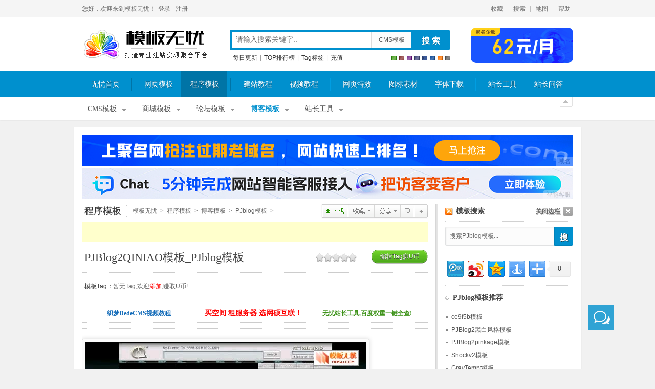

--- FILE ---
content_type: text/html
request_url: http://www.mb5u.com/cmsmoban/5724.html
body_size: 4441
content:
<!DOCTYPE html PUBLIC "-//W3C//DTD XHTML 1.0 Transitional//EN" "http://www.w3.org/TR/xhtml1/DTD/xhtml1-transitional.dtd">
<html xmlns="http://www.w3.org/1999/xhtml">
<head>
<meta http-equiv="Content-Type" content="text/html; charset=gb2312" />
<title>PJBlog2QINIAO模板_模板无忧www.mb5u.com</title>
<meta name="description" content="PJBlog2QINIAO模板,PJblog模板,模板无忧" />
<meta name="keywords" content="PJBlog2QINIAO模板,PJblog模板,模板无忧" />
<link rel="stylesheet" href="http://i1.mb5u.com/css/css.css" type="text/css" />
<script src="http://libs.baidu.com/jquery/1.7.2/jquery.min.js" type="text/javascript"></script>
<script src="http://i1.mb5u.com/img/js.js"  type="text/javascript"></script>
</head>

<body>
<script type="text/javascript">R3();</script>
<div id="header"><div class="w960"><div id="login"></div><script language="JavaScript">CK();</script><div id="topgg"></div><div id="quick-menu"><script type="text/javascript" src="http://i1.mb5u.com/img/top.js"></script></div></div></div>
<div id="top"><div class="w960">
<div class="logo"><a href="http://www.mb5u.com/" title="网站模板_网页模板_模板无忧" >模板无忧</a></div>
<div class="ss"><div class="s_form">
<form id="NewsSearchForm" name="NewsSearchForm" method="get"  action="/s.php" target="_blank"><input type="hidden" name="c" value="109" /><div class="s1"><input type="text" class="keywords" name="q" id="q" title="请输入关键字" value="" maxlength="27"  onfocus="iC(this)"  /></div>
<div class="s2"><span id="_SearchSelectedCond" class="btn2"><a href="javascript:_SelectSearchCond();" >CMS模板</a></span>
<script language="javascript" src="http://i1.mb5u.com/img/s.js"></script></div>
<div class="btn"><input type="button" class="btnb" onclick ="javascript:_GoNewsSearch();" value="搜&nbsp;索"></div></form></div>
<div class="s_b_link"><a href="http://www.mb5u.com/date/" target="_blank">每日更新</a>|<a href="http://www.mb5u.com/index/top.html" rel="nofollow" target="_blank">TOP排行榜</a>|<a href="http://www.mb5u.com/tag/" target="_blank">Tag标签</a>|<a href="http://www.mb5u.com/member/cz.php" rel="nofollow" target="_blank">充值</a></div>
			<div class="x_color"><script type="text/javascript">wCL();</script></div><div class="cl"></div> 
</div><div class="s_rad"><script src="/ajs/16.js" type="text/javascript" language="javascript"></script></div></div>
</div>
<div id="nav"><div class="navc">
<a href="http://www.mb5u.com/">无忧首页</a><em></em>
<a href="http://www.mb5u.com/wangyemoban/">网页模板</a>
<a class="on" href="http://www.mb5u.com/cmsmoban/">程序模板</a><em></em>
<a href="http://www.mb5u.com/edu/">建站教程</a>
<a href="http://www.mb5u.com/shipinjiaocheng/">视频教程</a><em></em>
<a href="http://www.mb5u.com/jscode/">网页特效</a>
<a href="http://www.mb5u.com/sucai/">图标素材</a>
<a href="http://www.mb5u.com/zitixiazai/">字体下载</a><em></em>
<a href="http://t.mb5u.com/" target="_blank">站长工具</a>
<a href="http://www.mb5u.com/ask/">站长问答</a>
</div></div>
<div id="mainbg">
	<div id="f_btn"><script type="text/javascript">wCF();</script></div>
<div id="f_nav"><ul class="f_navul">
<li><a href="http://www.mb5u.com/cmsmoban/cms/" class="da">CMS模板</a><div class="subnav"><a href="http://www.mb5u.com/cmsmoban/dedecmsmoban/">织梦模板</a><a href="http://www.mb5u.com/cmsmoban/dongyicmsmoban/">动易Cms模板</a><a href="http://www.mb5u.com/cmsmoban/phpcmsmoban/">PHPCms模板</a><a href="http://www.mb5u.com/cmsmoban/diguocmsmoban/">帝国Cms模板</a><a href="http://www.mb5u.com/cmsmoban/xinyuncmsmoban/">新云Cms模板</a><a href="http://www.mb5u.com/cmsmoban/kexuncmsmoban/">科汛Cms模板</a><a href="http://www.mb5u.com/cmsmoban/fengxunmoban/">风讯Cms模板</a><a href="http://www.mb5u.com/cmsmoban/php168/">PHP168模板</a><a href="http://www.mb5u.com/cmsmoban/supesite/">SupeSite模板</a></div></li><li><a href="http://www.mb5u.com/cmsmoban/shop/" class="da">商城模板</a><div class="subnav"><a href="http://www.mb5u.com/cmsmoban/shopex/">ShopEx模板</a><a href="http://www.mb5u.com/cmsmoban/ecshop/">ECSHOP模板</a></div></li><li><a href="http://www.mb5u.com/cmsmoban/bbs/" class="da">论坛模板</a><div class="subnav"><a href="http://www.mb5u.com/cmsmoban/discuzmoban/">Discuz模板</a><a href="http://www.mb5u.com/cmsmoban/discuzx/">discuzX模板</a><a href="http://www.mb5u.com/cmsmoban/phpwindmoban/">PhpWind模板</a><a href="http://www.mb5u.com/cmsmoban/dvbbsmoban/">动网论坛模板</a><a href="http://www.mb5u.com/cmsmoban/uchome/">UCHome模板</a></div></li><li class="on"><a href="http://www.mb5u.com/cmsmoban/blog/" class="da">博客模板</a><div class="subnav"><a href="http://www.mb5u.com/cmsmoban/pjblogmoban/" class="on">PJblog模板</a><a href="http://www.mb5u.com/cmsmoban/wordpress/">WordPress模板</a><a href="http://www.mb5u.com/cmsmoban/oblogmoban/">Oblog模板</a></div></li>
<li><a href="http://t.mb5u.com/"  target="_blank" class="da">站长工具</a><div  class="subnav"><a href="http://www.mb5u.com/x/">站长常用软件</a><a href="http://t.mb5u.com/q/" target="_blank">网站综合查询</a><a href="http://t.mb5u.com/alexa/" target="_blank">Alexa排名查询</a><a href="http://t.mb5u.com/GooglePR/" target="_blank">Google PR查询</a><a href="http://t.mb5u.com/whois/" target="_blank">域名Whois查询</a><a href="http://t.mb5u.com/shoulu/" target="_blank">网站收录查询</a><a  href="http://t.mb5u.com/link/" target="_blank">友情链接查询</a>
<a href="http://www.mb5u.com/tool/css2/" target="_blank">CSS2中文手册</a><a href="http://www.mb5u.com/tool/cssjianfei/" target="_blank">CSS精简优化工具</a></div></li>
</ul></div>
<div id="main">
<div class="banner"><script src="/ajs/11.js" type="text/javascript"></script></div>
<div id="sisbar"><script type="text/javascript">wCB();</script></div>

<div id="main_l" class="ml_cmsmb">
<div class="place">
    <div class="p_url"><a href="http://www.mb5u.com/cmsmoban/" class="pd p_cms" title="模板无忧-程序模板频道">程序模板</a><a href='http://www.mb5u.com/'>模板无忧</a>><a href='http://www.mb5u.com/cmsmoban/'>程序模板</a>><a href='http://www.mb5u.com/cmsmoban/blog/'>博客模板</a>><a href='http://www.mb5u.com/cmsmoban/pjblogmoban/'>PJblog模板</a>></div>
	<div class="nr_tool"><a href="javascript:wz(5724);" class="t_sc"  title="收藏此模板">收藏</a><a href="javascript:bdfx('more');" class="t_fx" title="点击分享">分享</a><a href="javascript:scrolls('ajax_ts');" class="t_pl" title="查看本模板评论">查看评论</a><a href="http://www.mb5u.com/cmsmoban/pjblogmoban/" class="t_fh" title="返回PJblog模板列表">PJblog模板</a></div><div class="s_f2"><a href="http://www.mb5u.com/plus/download.php?open=0&aid=5724&cid=33" class="t_xz" title="点击下载PJBlog2QINIAO模板">点击下载PJBlog2QINIAO模板</a></div>

</div>
<div class="p_ad"><script src="/ajs/9.js" type="text/javascript"></script></div>

<div class="nr">

<div class="nr_top"><div class="nr_top_l"><h1>PJBlog2QINIAO模板_PJblog模板</h1><div class="starxj"><div id="starmsg"></div><div id="rating"></div><script type="text/javascript">$("#rating").rater({id:5724});</script></div></div>
<span><a href="javascript:yhbj(5724);">编辑Tag赚U币</a></span></div>

<div class="nr_tag"><span>模板Tag：</span><em>暂无Tag,欢迎<a href='javascript:yhbj(5724);' class='red2'>添加</a>,赚取U币!</em>
</div>
<div class="fbz_info" style="display:none;">

<div class="m_i3">
            <ul>
                <li>模板编码：GBK,UTF-8</li><li>模板大小：83KB</li><li>模板售价：免费</li>
            </ul>
</div>     
</div>
<div class="nr_b"><div class="nr_body"><div id="nr_tad"><script src="/ajs/10.js" type="text/javascript"></script></div><div id="nr_tad1"><script src="/ajs/22.js" type="text/javascript"></script></div>

<IMG alt='' src='http://p1.mb5u.com/picold/pjblog/pjblog108.jpg' border=0> 
<P>适用于PJBlog2 v2.5版本</P><p>查看更多 <a href="http://www.mb5u.com/cmsmoban/pjblogmoban/"><strong>pjblog模板皮肤</strong></a></p>
</div></div>

<div class="nr_info"><span class="one">模板大小：83KB</span><em style="display:none;"><span></span>/</em><span>所属频道：<a href="http://www.mb5u.com/cmsmoban/pjblogmoban/">PJblog模板</a></span>/<span>更新时间：2008-02-17</span>
<script src="/plus/count.php?aid=5724&mid=1" type='text/javascript'></script></div>
<div class="nr_info"><script src="/ajs/7.js" type="text/javascript"></script></div>
<div class="nr_down">
<a  target="_blank" class="down_link" href="http://www.mb5u.com/plus/download.php?open=0&aid=5724&cid=33" title="下载PJBlog2QINIAO模板">进入模板下载地址</a>

<span>售价：免费 <a target="_blank" href="/index/help.html">如何获得U币？</a><a target="_blank" href="/member/cz.php">[充值]</a><a href="javascript:sc(5724);" title="收藏PJBlog2QINIAO模板到会员收藏夹">[收藏]</a><a href="javascript:bc('PJBlog2QINIAO模板',window.location.href,5724);">[报错]</a><a href="http://www.mb5u.com/cmsmoban/pjblogmoban/" title="返回PJblog模板列表">[返回列表]</a></span>
</div>
</div>


<div id="ajax_ts"></div><div id="comment"></div>
<script language="javascript">comment(5724);</script>
<div class="l_ad"><script src="/ajs/8.js" type="text/javascript"></script></div>

<div class="list mb_list"><ul>

<li><h3><a href="http://www.mb5u.com/cmsmoban/9580.html" target="_blank">PJBlog2Wordpressblue模板</a></h3><a href="http://www.mb5u.com/cmsmoban/9580.html" class="mba"><img src2="http://p1.mb5u.com/mblitpic/200711/20071127011644455.jpg" alt="所属栏目:CMS模板-PJblog模板
模板名称:PJBlog2Wordpressblue模板" /><span></span><em>PJBlog2Wordpressblue模板<br />所属栏目:CMS模板-PJblog模板</em></a></li>
<li><h3><a href="http://www.mb5u.com/cmsmoban/9561.html" target="_blank">MaxthonII模板</a></h3><a href="http://www.mb5u.com/cmsmoban/9561.html" class="mba"><img src2="http://p1.mb5u.com/mblitpic/20071121/pjblog519_s.jpg" alt="所属栏目:CMS模板-PJblog模板
模板名称:MaxthonII模板" /><span></span><em>MaxthonII模板<br />所属栏目:CMS模板-PJblog模板</em></a></li>
<li><h3><a href="http://www.mb5u.com/cmsmoban/9560.html" target="_blank">Nan模板</a></h3><a href="http://www.mb5u.com/cmsmoban/9560.html" class="mba"><img src2="http://p1.mb5u.com/mblitpic/20071121/pjblog520_s.jpg" alt="所属栏目:CMS模板-PJblog模板
模板名称:Nan模板" /><span></span><em>Nan模板<br />所属栏目:CMS模板-PJblog模板</em></a></li>
<li><h3><a href="http://www.mb5u.com/cmsmoban/9559.html" target="_blank">完美的骑士模板</a></h3><a href="http://www.mb5u.com/cmsmoban/9559.html" class="mba"><img src2="http://p1.mb5u.com/mblitpic/20071121/pjblog521_s.jpg" alt="所属栏目:CMS模板-PJblog模板
模板名称:完美的骑士模板" /><span></span><em>完美的骑士模板<br />所属栏目:CMS模板-PJblog模板</em></a></li>
<li><h3><a href="http://www.mb5u.com/cmsmoban/9558.html" target="_blank">wxhui风格模板</a></h3><a href="http://www.mb5u.com/cmsmoban/9558.html" class="mba"><img src2="http://p1.mb5u.com/mblitpic/20071121/pjblog524_s.jpg" alt="所属栏目:CMS模板-PJblog模板
模板名称:wxhui风格模板" /><span></span><em>wxhui风格模板<br />所属栏目:CMS模板-PJblog模板</em></a></li>
<li><h3><a href="http://www.mb5u.com/cmsmoban/9557.html" target="_blank">黑色三栏风格模板</a></h3><a href="http://www.mb5u.com/cmsmoban/9557.html" class="mba"><img src2="http://p1.mb5u.com/mblitpic/20071121/pjblog522_s.jpg" alt="所属栏目:CMS模板-PJblog模板
模板名称:黑色三栏风格模板" /><span></span><em>黑色三栏风格模板<br />所属栏目:CMS模板-PJblog模板</em></a></li>

</ul>
</div>



</div><div id="main_r">
<h3><a href="/rss/71.xml" class="addrss" title="订阅PJblog模板更新">PJblog模板Rss订阅</a>模板搜索</h3>

<div class="search">
<form method="get" name="mainrs" id="searchform" action="/s.php" target="_blank"><div class="cl"><input type="hidden" name="c" value="71" /></div><input type="text" value="搜索PJblog模板..." onfocus="iCc(this)" name="q" id="q" /><input type="button" onclick ="javascript:rs();" id="searchsubmit" class="ycss" value="搜" /></form></div>
<s></s>
<div class="r_adl"><ul>
<script src="/ajs/3.js" type="text/javascript"></script>
</ul></div>
<script src="http://i1.mb5u.com/img/history.js" type="text/javascript"></script>


<div class="sublist"><h3>PJblog模板推荐</h3>
<ul><li><a target="_blank" href="http://www.mb5u.com/cmsmoban/7021.html">ce9f5b模板</a></li><li><a target="_blank" href="http://www.mb5u.com/cmsmoban/5740.html">PJBlog2黑白风格模板</a></li><li><a target="_blank" href="http://www.mb5u.com/cmsmoban/5656.html">PJBlog2pinkage模板</a></li><li><a target="_blank" href="http://www.mb5u.com/cmsmoban/6653.html">Shockv2模板</a></li><li><a target="_blank" href="http://www.mb5u.com/cmsmoban/6676.html">GrayTempt模板</a></li><li><a target="_blank" href="http://www.mb5u.com/cmsmoban/7274.html">WMP11模板</a></li><li><a target="_blank" href="http://www.mb5u.com/cmsmoban/6692.html">浅浅的蓝模板</a></li><li><a target="_blank" href="http://www.mb5u.com/cmsmoban/5719.html">PJBlog2nature模板</a></li><li><a target="_blank" href="http://www.mb5u.com/cmsmoban/7034.html">FATMOUSE模板</a></li><li><a target="_blank" href="http://www.mb5u.com/cmsmoban/5714.html">PJBlog2GreenStyle模板</a></li><li><a target="_blank" href="http://www.mb5u.com/cmsmoban/5655.html">PJBlog2橙色心情模板</a></li><li><a target="_blank" href="http://www.mb5u.com/cmsmoban/6674.html">蝶恋花园模板</a></li></ul>
</div>
<div class="sublist xglm"><h3>猜你也喜欢看这些</h3>
<ul><li><a target="_blank" href="http://www.mb5u.com/cmsmoban/5683.html">PJBlog2恋爱的心情模板</a></li><li><a target="_blank" href="http://www.mb5u.com/cmsmoban/5795.html">PJBlog2Autumn模板</a></li><li><a target="_blank" href="http://www.mb5u.com/cmsmoban/5612.html">PJBlog2Blue.Lite模板</a></li><li><a target="_blank" href="http://www.mb5u.com/cmsmoban/5707.html">PJBlog2MSN模板</a></li><li><a target="_blank" href="http://www.mb5u.com/cmsmoban/5602.html">PJBlog2mend模板</a></li><li><a target="_blank" href="http://www.mb5u.com/cmsmoban/5770.html">PJBlog2Nirvana模板</a></li><li><a target="_blank" href="http://www.mb5u.com/cmsmoban/5637.html">PJBlog2future模板</a></li><li><a target="_blank" href="http://www.mb5u.com/cmsmoban/5718.html">PJBlog2StoneNose模板</a></li><li><a target="_blank" href="http://www.mb5u.com/cmsmoban/6660.html">FlySheep模板</a></li><li><a target="_blank" href="http://www.mb5u.com/cmsmoban/6702.html">Rabbit&Kitty模板</a></li></ul>
</div>
<script src="/ajs/17.js" type="text/javascript"></script>


<div class="sublist"><h3>PJblog模板_Tags</h3>
<div id="hotTags"><a href='http://www.mb5u.com/tag/织梦素材网模板/'>织梦素材网模板</a><a href='http://www.mb5u.com/tag/织梦站长模板/'>织梦站长模板</a><a href='http://www.mb5u.com/tag/织梦图片素材/'>织梦图片素材</a><a href='http://www.mb5u.com/tag/幼儿园模板/'>幼儿园模板</a><a href='http://www.mb5u.com/tag/织梦企业模板/'>织梦企业模板</a><a href='http://www.mb5u.com/tag/dedecms企业模板/'>dedecms企业模板</a><a href='http://www.mb5u.com/tag/织梦学校模板/'>织梦学校模板</a><a href='http://www.mb5u.com/tag/织梦学院模板/'>织梦学院模板</a><a href='http://www.mb5u.com/tag/织梦大学模板/'>织梦大学模板</a><a href='http://www.mb5u.com/tag/dede学校模板/'>dede学校模板</a><a href='http://www.mb5u.com/tag/仿QQhot乐园/'>仿QQhot乐园</a><a href='http://www.mb5u.com/tag/QQ资源网站模板/'>QQ资源网站模板</a><a href='http://www.mb5u.com/tag/QQ头像站模板/'>QQ头像站模板</a><a href='http://www.mb5u.com/tag/网络公司模板/'>网络公司模板</a><a href='http://www.mb5u.com/tag/织梦美食公司/'>织梦美食公司</a><a href='http://www.mb5u.com/tag/织梦餐饮公司模板/'>织梦餐饮公司模板</a><a href='http://www.mb5u.com/tag/餐饮网站模板/'>餐饮网站模板</a><a href='http://www.mb5u.com/tag/织梦餐饮模板/'>织梦餐饮模板</a><a href='http://www.mb5u.com/tag/女性时尚模板/'>女性时尚模板</a><a href='http://www.mb5u.com/tag/环保企业模板/'>环保企业模板</a></div></div>
<div class="r_ad"><script src="/ajs/4.js" type="text/javascript"></script></div>
</div>

<div class="cl"></div>

</div>
<div class="site_info"><ul><li><span>相关链接：</span><p><a href="javascript:copyToClipBoard();">复制本页链接</a>|&nbsp;&nbsp;&nbsp;<a rel="nofollow" href="http://www.mb5u.com/s.php?q=PJBlog2QINIAO模板" target="_blank">搜索PJBlog2QINIAO模板</a></p></li><li class="s_i_a"><span>模板说明：</span><p><a class="s_i_a" href="http://www.mb5u.com/cmsmoban/pjblogmoban/">PJblog模板</a>-<strong>PJBlog2QINIAO模板</strong><img src="http://i1.mb5u.com/img/11.gif" />。</p></li></ul><div class="cl"></div></div>
</div><script src="/ajs/6.js" type="text/javascript" language="javascript"></script></body></html>

--- FILE ---
content_type: text/css
request_url: http://i1.mb5u.com/css/rad.css
body_size: 906
content:
body,form,h1,h2,h3,h4,h5,ul,dl,dt,dd,div,img,li{margin:0;padding:0;list-style:none;border:none;font-size:12px;}body{text-align:center;font-family:Tahoma,Geneva,sans-serif;background:#fff;}.rad{height:335px;overflow:hidden;}.rad h3{padding:0 0 10px 0;text-align:left;color:#444;font-family: "Microsoft Yahei";font-size:14px;background:url(/img/ss.png) no-repeat -420px -185px;text-indent:15px;border-bottom:1px dotted #d1d1d1;}.rad ul{width:260px;}.rad li{float:left;margin:10px 10px 0 0;width:120px;overflow:hidden;}.rad li a.aimg{display:block;margin-bottom:5px;width:120px;height:100px;overflow:hidden;position:relative;}.rad li a.aimg img{width:116px;height:96px;position:absolute;left:0;top:0;border:1px solid #ddd;padding:1px;}.rad li a.aimg em{*display:none;position:absolute;left:-120px;float:left;width:120px;height:100px;background-image:-moz-linear-gradient(0deg,rgba(255,255,255,0),rgba(255,255,255,0.7),rgba(255,255,255,0));transform:skewx(-25deg);-o-transform:skewx(-25deg);-moz-transform:skewx(-25deg);-webkit-transform:skewx(-25deg);-moz-transition:0s;-o-transition:0s;-webkit-transition:0s;transition:0s;}.rad li a.aimg em{background-image:-webkit-linear-gradient(0deg,rgba(255,255,255,0),rgba(255,255,255,0.7),rgba(255,255,255,0));}.rad li a.aimg em{background-image:-o-linear-gradient(0deg,rgba(255,255,255,0),rgba(255,255,255,0.7),rgba(255,255,255,0));}.rad li a.aimg em{background-image:linear-gradient(0deg,rgba(255,255,255,0),rgba(255,255,255,0.7),rgba(255,255,255,0));}.rad li a.aimg:hover em{left:120px;transition:.5s;-moz-transition:.5s;-o-transition:.5s;-webkit-transition:.5s;}.rad li a.aimg:hover img{border-color:#ccc\9;}.rad li a{color:#333;height:36px;display:block;overflow:hidden;line-height:18px;text-decoration:none;}.rad li a:hover{color:#f30;}.pdiv{float:right;clear:both;line-height:15px;margin-top:-25px;display:inline;width:82px;height:15px;overflow:hidden;}.p{float:left;width:40px;height:15px;overflow:hidden;text-indent:3px;}.p span{display:inline-block;position:relative;margin-left:0;padding:0;color:#999;font-family:Tahoma;font-size:12px;margin-right:5px;margin-top:0;}.p .num em{color:#999;font-weight:bold;font-style:normal;}.p_fy{float:right;width:36px;height:15px;overflow:hidden;}.p_fy a{display:block;float:left;height:15px;margin-right:3px;text-indent:-9999px;width:15px;background:url(/img/bga.png) no-repeat 0 -280px;}.p_fy a.pre{background-position:0 -280px;}.p_fy a.next{background-position:-18px -280px;}.p_fy a.pre:hover{background-position:0 -295px;}.p_fy a.next:hover{background-position:-18px -295px;}

--- FILE ---
content_type: application/javascript
request_url: http://i1.mb5u.com/img/js.js
body_size: 8186
content:
eval(function(p,a,c,k,e,r){e=function(c){return(c<a?'':e(parseInt(c/a)))+((c=c%a)>35?String.fromCharCode(c+29):c.toString(36))};if(!''.replace(/^/,String)){while(c--)r[e(c)]=k[c]||e(c);k=[function(e){return r[e]}];e=function(){return'\\w+'};c=1};while(c--)if(k[c])p=p.replace(new RegExp('\\b'+e(c)+'\\b','g'),k[c]);return p}('!13.65&&o.1l(\'<3s 1P="W://1w.X.U/1g/66.4j"><\\/3s>\');9 $4k(B){1b o.67(B)};9 $11(B){1b o.3t(B)};9 68(){$(".3u").1C("4l");i b=$(".4m").1x().1y;i c=$(".4m").1x().25;$(".4l").k({1y:(b+28)+"3v",25:(c-28)+"3v"});$(".3u").3w();$(o).3x(9(a){$(".3u").2Q()})};i 2p="\\1t\\3y\\2R\\3z\\3A\\1D\\2S\\2q..";$(9(){$("1g[69]").6a({6b:"W://1w.X.U/1g/6c.26"});$(\'<a 12="6d" 1d="W://6e.2T.U/6f?v=3&6g=6h&6i=2T&6j=2U" Z="在线客服" 4n="4o" ></a><a 12="3B" 1d="#1y"></a>\').6k("2r");$(".3B").3x(9(){$("u,2r").2s({2t:0},2u);1b 15});m(1J(\'27\')==\'\'){1m(\'0\',\'27\')};$(\'.6l-4p\').3x(9(){$(\'#2V .6m .6n\').2s({\'29\':\'6o\'},6p);$(w).6q(\'6r\');1b 15});$(13).4q(9(){i A=$(".3B");m($(o).2t()>6s){A.4r()}1e{A.3C()}});m($(".2v").1o>0){$(\'.2v 3D a\').4s(9(){4t(".2v 3D a",".2v 2w","6t",$(w))});$(\'.2v 3D a\').4u(0).4p("4s")};m($(".4v").1o>0){m($(".4v p 1g,#2W 6u").2X()>6v){$("#2a").1K("1d","W://1w.X.U/k/n.k")}};m($(".2b").1o>0){i D=$(".2b").1x();m(D.25<2u){$(".2b").k("1n",\'1E\')};$(".2b").k("25",D.25);$(13).4q(9(){i A=$(13).2t();m(D.1y<A){$(".2b").1C("4w")}1e{$(".2b").1Q("4w")}})};$("#q").1K("V",2p);$("#4x").1K("V","搜");$("#6w a,#6x a,.6y a 1f,.6z a,#6A a,a.6B").6C({1R:"6D-6E",6F:0,6G:0,6H:"4n",6I:"4y",6J:"1y",6K:0,6L:8,6M:15,6N:15,6O:15});m($(".4z").1o>0){$(".4z").2Q()};$(".6P").1z(9(){$(w).1C("4A")},9(){$(w).1Q("4A")});$(".6Q,#6R 4B").1z(9(){$(w).1C("4C")},9(){$(w).1Q("4C")});$("4B#4x").1z(9(){$(w).1C("4D")},9(){$(w).1Q("4D")});m(1J("1S")=="j"&&1J("3E")!="3E"){$(".2Y 2w 2c").1z(9(){$(w).k("1F-1j","#4E")},9(){$(w).k("1F-1j","")})};m($("#2V").1o>0){i a=$("#2V").1x().1y;i b=$(13).29()-6S+35;m(b>a){$("#2V").k({6T:b-a+"3v"})}};$("#6U .6V 2c").1z(9(){$(w).1C("1z")},9(){$(w).1Q("1z")});$(".6W .6X").1z(9(){$(w).4F(".4G").3w()},9(){$(w).4F(".4G").2Q()})});$.6Y({4H:"W://1w.X.U",3F:9(K){i N=6Z K=="70"?[K]:K;3G(i T=0;T<N.1o;T++){i M=N[T].4I(/^\\s|\\s$/g,"");i R=M.71(".");i L=R[R.1o-1].72();i P=L=="k";i O=P?"2x":"3s";i S=P?" 1c=\'1A/k\' 2y=\'2z\' 3H=\'1h\' ":" 73=\'1B\' 1c=\'1A/1B\' ";i Q=(P?"1d":"1P")+"=\'"+$.4H+M+"\'";m($(O+"["+Q+"]").1o==0){o.1l("<"+O+S+Q+"></"+O+">")}}}});$.3F(["/1g/a.4j"]);m($.4J.74&&($.4J.75=="6.0")&&!$.76.16){$.3F(["/k/1.k","/k/2.k","/k/3.k","/k/4.k","/k/0.k","/k/5.k","/k/6.k","/k/7.k","/k/y.k","/k/n.k","/k/j.k","/k/z.k","/k/3I.k","/k/3J.k"])};9 77(C,D){$.1p({1c:"1L",Y:"W://14.X.U/2A/78.17?1i="+C+"&1T="+D,1q:"u",1U:15,1r:9(A){$("#2B").u(A)}});1b 15};9 79(B){B.2Z=9(){m(w.V==2p){w.V="";w.16.1j="#4K";w.16.4L="7a"}};B.4M=9(){m(w.V==""){w.V=2p;w.16.1j="#7b";w.16.4L="7c"}};B.2Z()};9 7d(B){B.2Z=9(){m(w.V==w.2C){w.V="";w.16.1j="#4N"}};B.4M=9(){m(w.V==""){w.V=w.2C;w.16.1j="#7e"}};B.2Z()};9 7f(){i B=$11("7g");m(B.q.V==B.q.2C){1V("\\1t\\4O\\3y\\2R\\2D\\2E\\3z\\3A\\2F\\1D\\2S\\2q\\31");B.4P();1b 15}1e{B.4Q()}};9 7h(){i E=$11("2G");i F=$11("4R");i D=$11("q");m(D.V==2p){1V("\\1t\\4O\\3y\\2R\\2D\\2E\\3z\\3A\\2F\\1D\\2S\\2q\\31");F.4P();1b 15}1e{F.4Q()}};9 3K(G){$("#2G a").1C("32");m(G){i F=$11("2G");m(F){F.7i=\'<a 1d="1B:3K();">\'+G+"</a>";i E=$11("4R");m(E&&E.c){E.c.4S()};m(E&&E.c){4T(G){18"\\2d\\3L\\1u\\2e":E.c.V="7j";19;18"4U\\1u\\2e":E.c.V="7k";19;18"7l\\1u\\2e":E.c.V="7m";19;18"\\33\\7n\\1u\\2e":E.c.V="7o";19;18"\\2d\\3L\\7p\\7q":E.c.V="7r";19;18"\\2d\\3L\\7s\\4V":E.c.V="7t";19;18"\\2q\\7u\\4W\\34":E.c.V="7v";19;18"4U\\2f\\1W":E.c.V="7w";19;18"7x":E.c.V="82";19;18"\\2d\\4X\\3M\\7y":E.c.V="7z";19;18"\\2d\\4X\\7A\\7B":E.c.V="7C";19;18"\\2d\\7D\\3N\\1W":E.c.V="7E";19;18"\\7F\\7G\\2f\\1W":E.c.V="7H";19;18"\\7I\\7J\\36":E.c.V="7K";19;18"\\7L\\7M\\7N\\7O":E.c.V="0";19}};3K()}}1e{i F=$11("4Y");i H=$("#4Y");m(F.16.1n=="1E"){H.4r("3O");$("#2G a").1C("32")}1e{H.3C("3O");$("#2G a").1Q("32")}}};i aC=[["<1f 12=\'7P\' Z=\'\\7Q\\2g\'></1f>","1"],["<1f 12=\'7R\' Z=\'\\7S\\2g\'></1f>","2"],["<1f 12=\'7T\' Z=\'\\4Z\\2g\'></1f>","3"],["<1f 12=\'7U\' Z=\'\\4Z\\50\'></1f>","4"],["<1f 12=\'7V\' Z=\'\\7W\\7X\'></1f>","0"],["<1f 12=\'7Y\' Z=\'\\50\\2g\'></1f>","5"],["<1f 12=\'7Z\' Z=\'\\80\\2g\'></1f>","6"],["<1f 12=\'81\' Z=\'\\83\\2g\'></1f>","7"]];i 84=[["\\85\\1G\\51\\2h","y"],["\\1D\\2H\\51\\2h","n"]];i 86=[["\\33\\3P\\1u\\2i","j"],["\\3Q\\2E\\1u\\2i","z"]];i 87=[["\\3R\\3S\\2j\\2k","3I"],["\\1X\\1G\\2j\\2k","3J"]];9 v(){}9 37(C,D){1M=52 53();1M.54(1M.55()+(88*56*30));o.2l=C+"="+89(D)+"; 57="+1M.58()+"; 59=/"};9 1J(C){i D;D=C+"=";1x=o.2l.5a(D);m(1x!=-1){1x+=D.1o;38=o.2l.5a(";",1x);m(38==-1){38=o.2l.1o};1b 8a(o.2l.8b(1x,38))}1e{1b""}};9 5b(B){1M=52 53();1M.54(1M.55()-8c);o.2l=B+"="+3T+"; 57="+1M.58()+"; 59=/"};9 8d(){5b("8e");$("#8f").u("<39>\\3a\\3b\\8g\\3U\\8h\\8i\\8j\\8k!<39>")};9 3c(){o.1l(\'<2x 2y="2z" 1c="1A/k" 11="27" />\');1m(1J("27"),"27")};9 3V(){o.1l(\'<2x 2y="2z" 1c="1A/k" 11="2a" />\');1m(1J("2a"),"2a")};9 3d(){o.1l(\'<2x 2y="2z" 1c="1A/k" 11="2I" />\');1m(1J("2I"),"2I")};9 5c(){o.1l(\'<2x 2y="2z" 1c="1A/k" 11="1S" />\');1m(1J("1S"),"1S");37("3E","c")};9 8l(){3c();3d()};9 8m(){3c();3V();3d();5c()};9 8n(){3c();3V();3d()};9 8o(){3G(i B=0;B<aC.1o;B++){m(B>0){o.1l(" ")};o.1l(\'<a 1d="1B:1Y(0)" 1Z="1h" 20="1m(\\\'\'+aC[B][1]+"\',\'27\')\\">"+aC[B][0]+"</a>")}};9 8p(){o.1l(\'<a 1d="1B:1Y(0)" 1Z="1h" 20="1m(\\\'3I\\\',\\\'2I\\\')" Z="\\1D\\2H\\2j\\2k">\\1D\\2H\\2j\\2k</a><a 1d="1B:1Y(0)" 1Z="1h" 20="1m(\\\'3J\\\',\\\'2I\\\')" Z="\\1X\\1G\\2j\\2k" 12="8q">\\1X\\1G\\2j\\2k</a>\')};9 8r(){o.1l(\'<a 1d="1B:1Y(0)" 1Z="1h" 20="1m(\\\'y\\\',\\\'2a\\\')" Z="\\1X\\1G\\3e\\2h" 12="8s">\\1X\\1G\\3e\\2h</a><a 1d="1B:1Y(0)" 1Z="1h" 20="1m(\\\'n\\\',\\\'2a\\\')" Z="\\1D\\2H\\3e\\2h" 12="8t">\\1D\\2H\\3e\\2h</a>\')};9 8u(){o.1l(\'<a 1d="1B:1Y(0)" 1Z="1h" 20="1m(\\\'j\\\',\\\'1S\\\')" 12="8v" Z="\\33\\3P\\1u\\2i">\\33\\3P\\1u\\2i</a><a 1d="1B:1Y(0)" 1Z="1h" 20="1m(\\\'z\\\',\\\'1S\\\')" 12="8w" Z="\\3Q\\2E\\1u\\2i">\\3Q\\2E\\1u\\2i</a>\')};9 1m(C,D){$("#"+D+"").1K("1d","W://1w.X.U/k/"+C+".k");37(D,C);m(D=="1S"){m(C=="j"){$(".2Y 2w 2c").1z(9(){$(w).k("1F-1j","#4E")},9(){$(w).k("1F-1j","")});$(".2Y 2w 2c").k("1F-1j","#5d")};m(C=="z"){$("2c.8x").k("1F-1j","#8y");$(".2Y 2w 2c").1z(9(){$(w).k("1F-1j","")},9(){$(w).k("1F-1j","")})}}};9 3W(B){$.1p({1c:"1L",Y:"W://14.X.U/1v/8z.17?"+B,1q:"u",1U:1h,1H:9(A){$(".8A").u(\'<1g 1P="W://1w.X.U/1g/l.26" />\')},1r:9(A){$("#8B").u(A);3f("8C")}})};9 8D(E){i F=$11(E);i D=$11("8E");m(F.16.1n=="1E"){F.16.1n="";D.1R="8F";D.3X="\\5e\\3R\\3S\\2f\\1W\\3g\\3h";D.5f="\\5e\\3R\\3S\\2f\\1W\\3g\\3h"}1e{F.16.1n="1E";D.1R="1s";D.3X="\\5g\\1X\\1G\\2f\\1W\\3g\\3h";D.5f="\\5g\\1X\\1G\\2f\\1W\\3g\\3h"}};9 5h(B){m(!!B){1N=$11("5h"+B);3Y=$11("8G"+B);m(1N.16.1n!="1E"){3Y.1R="8H";1N.16.1n="1E"}1e{3Y.1R="8I";1N.16.1n="3Z"}}};9 8J(B){m(!!B){1N=$11(B);m(1N.16.1n!="1E"){1N.16.1n="1E"}1e{1N.16.1n="3Z"}}};9 8K(E,H){i F=$("#"+H+"");i G=$("#8L"+H+"");$.1p({1c:"1L",Y:"W://14.X.U/1v/5i.17?5j=0&5k="+E+"&5l="+H,1q:"u",1U:1h,1r:9(A){F.u(A)}});$.1p({1c:"1L",Y:"W://14.X.U/1v/5i.17?5j=1&5k="+E+"&5l="+H,1q:"u",1U:1h,1r:9(A){G.u(A)}});3f("0")};9 8M(C,D){1O("Y:21@W://14.X.U/2A/8N.17?1i="+C+"&1T="+D,"2J","10","")};9 8O(C,D){1O("Y:21@W://14.X.U/2A/8P.17?1i="+C+"&1T="+D,"2J","10","")};9 8Q(C,D){1O("Y:21@W://14.X.U/2A/3W.17?5m=2B&3i=8R&1i="+C+"&1T="+D,"2J","10","")};9 5n(B){1O("Y:21@W://14.X.U/1v/8S.17?1i="+B,"5o","10","")};9 8T(B){1O("Y:21@W://14.X.U/1v/3j/3j.17?3i=8U&1i="+B,"2J","10","")};9 2m(B){1O("Y:21@/2m/?&1i="+B,"8V","10","")};9 bc(D,F,E){1O("Y:21@W://14.X.U/1v/40/40.17?Z="+D+"&8W="+F,"5o","10","")};9 8X(){$(\'#22-8Y\').2s({\'1y\':\'-8Z\'},90,9(){$(\'#91\').3C(\'3O\').5p();$(w).5p()})};9 92(D,E){i F={5q:$("#5q").1a(),5r:$("#5r").1a(),5s:$("#5s").1a(),5m:"2B",1i:D,1T:E,3i:"2B"};$.1p({1c:"3k",Y:"W://14.X.U/2A/3W.17",1q:"u",3l:F,1H:9(){$("#22-2n").u("<1k 12=\'41\'>\\93\\94\\5t\\3U</1k><1k 12=\'2K\'><p 12=\'2L\'>\\5t\\3U\\23\\2M\\1t\\5u\\5v...</p></1k>")},1r:9(A){$("#22-2n").u(A)}});1b 15};9 95(){m($("#Z").1a()==""||$("#3m").1a()==""||$("#3m").1a()=="\\96\\97\\1t\\42,\\98\\1G"){1V("\\1t\\99\\9a\\4V\\9b\\9c\\1D\\2S\\2q\\9d\\9e!");1b 15};i B={3i:"9f",43:$("#43").1a(),1T:$("#1T").1a(),1i:$("#1i").1a(),Z:$("#Z").1a(),3m:$("#3m").1a()};$.1p({1c:"3k",Y:"W://14.X.U/1v/3j/3j.17",1q:"u",3l:B,1H:9(){$("#22-2n").u("<1k 12=\'41\'>\\44\\45\\3N\\5w</1k><1k 12=\'2K\'><p 12=\'2L\'>\\46\\47\\23\\2M\\1t\\5u\\5v...</p></1k>")},40:9(){$("#22-2n").u("<1k 12=\'41\'>\\44\\45\\3N\\5w</1k><1k 12=\'2K\'><p 12=\'9g\'>\\46\\47\\9h\\9i\\9j\\31\\1t\\9k\\9l\\9m\\9n\\9o</p></1k>")},1r:9(A){$("#22-2n").u(A)}});1b 15};9 9p(){i E=$("#1A").1a();i D=$("#2N").1a();i F={1i:$("#1i").1a(),1A:E,2N:D};$.1p({1c:"3k",Y:"W://14.X.U/2m/3n.17",1q:"u",3l:F,1H:9(){$("#5x").1K("3H","1h");$("#5x").1K("V","\\9q\\5y\\23...")},1r:9(A){$("#22-2n").u(A)}});1b 15};9 2O(B){$.1p({1c:"1L",Y:"W://14.X.U/1v/3o/48.17?1i="+B,1q:"u",1U:15,1H:9(A){$("#2O").u(\'<1g 1P="W://1w.X.U/1g/49.26" 4a="2L.." /> \\4b\\4c\\3p\\34\\23....\')},1r:9(A){$("#2O").u(A)}});1b 15};9 9r(D){i C=$("#9s"+D+"");$.1p({1c:"1L",Y:"W://14.X.U/1v/3o/bq.17?11="+D,1q:"u",1U:15,1H:9(A){C.u(\'<1g 1P="W://1w.X.U/1g/49.26" 4a="2L.." /> \\9t\\9u\\3p\\34\\23....\')},1r:9(A){C.u(A)}})};9 9v(E,D){i F=$11("3q"+E+"");F.16.1j="#4N";m(F.V==F.2C){F.V="[39"+D+"]"}1e{F.V+="[39"+D+"]"}};9 5z(B){$.1p({1c:"1L",Y:"W://14.X.U/1v/3o/48.17?5A=5z&4d="+B,1q:"u",1H:9(A){$("#q"+B+"").u("<p 12=9w></p>")},1r:9(A){$("#q"+B+"").u(A)}})};9 9x(H){i L="0";$(":9y[4k=5B]:9z").9A(9(){L="1"});i G=$11("3q"+H+"");i I=$("#3q"+H+"");i J=$("#9B"+H+"");m(G.V==G.2C){1O("9C:<1g 1P=W://1w.X.U/1g/x.26 />\\4b\\4c\\44\\45\\5C\\9D\\9E\\9F!","2J","10","56");1b 15};i K={1i:$("#1i").1a(),4d:$("#4d").1a(),9G:$("#43").1a(),5D:$("#5D").1a(),9H:J.1a(),3q:I.1a(),5B:L};$.1p({1c:"3k",Y:"W://14.X.U/1v/3o/48.17?5A=9I&9J=2U",1q:"u",3l:K,1H:9(){$("#5E").1K("3H","1h");$("#5E").1K("V","\\46\\47\\23...")},1r:9(A){$("#2K").u(A)}});1b 15};9 9K(B){$.1p({1c:"1L",Y:B,1q:"u",1U:15,1H:9(){3f("2K");$("#2O").u(\'<1g 1P="W://1w.X.U/1g/49.26" 4a="2L.." /> \\4b\\4c\\3p\\34\\23....\')},1r:9(A){$("#2O").u(A)}})};9 9L(B){13.24("W://14.X.U/5n.17?9M="+B+"&Y="+2P(1I)+"&Z="+2P(o.Z),"");1b 15};9 9N(D){i C=9O.1I.1d;m(13.4e){13.4e.5F(D,C,"")}1e{m(o.3r){13.5G.5H(C,D)}1e{m(13.9P&&13.9Q){1b 1h}}}};9 3f(B){m(B=="0"){$("u,2r").2s({2t:0},2u)}1e{B="#"+B;$("u,2r").2s({2t:$(B).1x().1y},2u)}};9 9R(D){i E=$11(D).V;m(E!=""){i F=13.24("","","");F.5I=3T;F.o.1l(E);F.o.4f()}};9 9S(){i B="";B+=o.Z;B+="\\r\\n";B+=w.1I.1d;m(o.3r){13.9T.9U("9V",B);1V("\\5J\\3M\\5y\\9W\\2M\\1t\\9X\\5K\\9Y\\5L\\5M\\9Z\\2D\\2F\\a0\\a1\\31")}1e{13.a2("\\2D\\5N\\42\\2F\\a3\\a4\\a5\\a6\\3a\\3b\\36\\2M\\1t\\5O\\4W a7+C \\5J\\3M\\a8\\a9\\5P\\aa\\5K\\2e",o.Z+" "+w.1I.1d)}};9 ab(a){i b=o.3t(a).3X;m(o.3r){i c=o.2r.ac();c.ad(o.3t(a));c.ae();c.4S();c.af(15);1V("代码已经复制到粘贴板! ")}1e{1V("您的浏览器不支持直接复制,请 ag+C 手动复制!")}};9 ah(F){m(o.3r){i F=$11(F);i E=13.24("","4o","1y=ai");E.o.24("1A/u","4I");E.o.aj(F.V);E.o.ak("al","","X.am");E.4f()}1e{i G=$11(F).V;m(G!=""){i H=13.24("","","");H.5I=3T;H.o.1l("<1k 16=\'an-5Q:ao;1F:#4K; ap-5Q:aq ar #as;1j:#5d; 29:5R; at-29:5R;1A-au:4y; 2m-2N:av;\'>\\aw\\ax\\5O\\ay+S,\\az\\aA\\aB\\aD\\5P\\aE\\aF!</1k>"+G);H.o.4f()}}};9 aG(G){i J=$(13).2X();i J=(J-4g)/2;i H="\\1u\\2e\\aH\\aI";i I="W://14.X.U";i K=2P(o.1I);i L="\\5L\\5M#"+H+"#\\aJ\\aK\\aL"+o.Z+"\\aM";m(L.1o>aN){L=L.aO(0,aP)+"..."};L=2P(L);4T(G){18"aQ":Y="2o.v.t.2T.U/3n.17?c=2o&a=3n&Y="+K+"&5S=aR&5T=&aS=aT&Z="+L;19;18"5U":Y="aU.5U.U/2o/2o.17?Y="+K+"&5S=aV&Z="+L+"&5T=&aW=aX";19;18"5V":Y="14.aY.5V.U/2o/aZ?Y="+K+"&Z="+L;19;18"5W":Y="b0.5W.2T.U/b1-b2/b3/b4?Z="+L+"&Y="+K;19;18"b5":Y="14.b6.U/b7/2o.17?b8="+K+"&b9="+K+"&ba="+L;19};13.24("W://"+Y,"","2X=4g, 29=5X, 1y=2u, 25="+J+", 5Y=1s, 5Z=1s, 60=1s, 1I=2U, 61=1s, 62=1s")};9 bb(G){i K=2P(13.1I.1d);37("bd",13.1I.1d);i a="14.X.U/2B/?1c="+G;13.24("W://"+a,"","2X=4g, 29=5X,5Y=1s, 5Z=1s, 60=1s, 1I=2U, 61=1s, 62=1s")};9 5H(F,D){4h{13.5G.be(F,D)}4i(E){4h{13.4e.5F(D,F,"")}4i(E){4h{bf()}4i(E){1V("\\2D\\2F\\3a\\3b\\36\\5C\\bg\\bh\\bi\\63\\3p\\2R\\bj\\bk\\2M\\1t\\5N\\42\\3a\\3b\\36\\bl\\bm\\bn\\63\\bo\\bp.")}}}};9 br(K,I,M){K.1R="32";i H;i J;i L;i M;i I;3G(i N=1;N<=M;N++){J=I+"bs"+N;H=$11(J);L=$11(I+"bt"+N);m(J!=K.11){H.1R="1s";L.16.1n="1E"}1e{L.16.1n="3Z"}}};9 2W(B){$("#2W").k("2m-2N",B);$("#2W p").k("2m-2N",B)};9 4t(a,b,c,d){i e=d;i f=$(a);f.1Q(c),e.1C(c);i g=f.3n(e);i h=$(b);h.2Q(),h.4u(g).3w()};9 64(){1b 1h};13.bu=64;',62,713,'|||||||||function|||||||||var||css||if||document||||||html||this||||||||||||||||||||||||com|value|http|mb5u|url|title||id|class|window|www|false|style|php|case|break|val|return|type|href|else|span|img|true|aid|color|div|write|sSS|display|length|ajax|dataType|success|no|u8bf7|u6a21|plus|i1|offset|top|hover|text|javascript|addClass|u5173|none|background|u5f00|beforeSend|location|rC|attr|GET|exp|obj|tipsWindown|src|removeClass|className|cd|cid|cache|alert|u7a0b|u5c55|void|hidefocus|onclick|get|windown|u4e2d|open|left|gif|ca||height|cb|r_ad|li|u7f51|u677f|u6559|u8272|u680f|u5f0f|u9876|u90e8|cookie|font|content|share|zs|u5b57|body|animate|scrollTop|200|nr_xgnr|ul|link|rel|stylesheet|member|login|defaultValue|u60a8|u8981|u7684|_SearchSelectedCond|u95ed|cf|380|ajax_ts|loading|uff0c|size|comment|encodeURIComponent|hide|u5165|u952e|qq|yes|footerb|sfont|width|wz_list|onfocus||uff01|on|u7b80|u8f7d||u5668|wC|end|em|u6d4f|u89c8|RC|RT|u8fb9|scrolls|u5bfc|u822a|dopost|tag|POST|data|tags|index|feedajax|u52a0|msg|all|script|getElementById|sls_m|px|show|click|u8f93|u641c|u7d22|go2top|fadeOut|h4|ci|include|for|disabled|f_h|f_z|_SelectSearchCond|u9875|u5236|u7f16|fast|u6d01|u6458|u5408|u8d77|null|u5f55|RR|l_ajax|innerText|obj2|block|error|a_title|u7528|tid|u5185|u5bb9|u63d0|u4ea4|feedback_5u|load2|alt|u8bc4|u8bba|fid|sidebar|close|680|try|catch|js|name|sls_mm|t_fx|target|_blank|trigger|scroll|fadeIn|mouseover|TabSelect|eq|nr_body|fixed|searchsubmit|center|nbalj|btnbon|input|anbuon|ycssa|F8F8F8|find|cover|includePath|replace|browser|333|fontWeight|onblur|000000|u5148|focus|submit|NewsSearchForm|select|switch|CMS|u6807|u4e0b|u7ad9|_SearchCondList|u7d2b|u84dd|u53f3|new|Date|setTime|getTime|1000|expires|toGMTString|path|indexOf|dC|RM|fff|u2191|textContent|u2193|ss_layer|arcmulti|mtype|pnum|tagid|fmdo|wz|430|remove|userid|pwd|vdcode|u767b|u7a0d|u7b49|u8f91|tjan|u6210|quote|action|notuser|u4e0d|comtype|pltj|addPanel|external|AddFavorite|opener|u590d|u8d34|u63a8|u8350|u4f7f|u6309|u5230|bottom|30px|appkey|pic|weibo|renren|qzone|400|toolbar|menubar|scrollbars|resizable|status|u52a8|ResumeError|jQuery|jquery|getElementsByTagName|bdfx|src2|lazyload|placeholder|blank|webkf|wpa|msgrd|uin|670851|site|menu|appendTo|footer|f_l|cle|toggle|100|toggleClass|expanded|500|xgnraon|table|610|f_btn|list_style|x_color|nr_tool|sisbar|t_xz|poshytip|tip|twitter|showTimeout|hideTimeout|alignTo|alignX|alignY|offsetX|offsetY|allowTipHover|fade|slide|btnb|anbu|runcode|189|marginTop|f_nav|f_navul|mb_list|mba|extend|typeof|string|split|toLowerCase|language|msie|version|support|CK|h_ajax|iC|bold|666|normal|iCc|333333|rs|searchform|_GoNewsSearch|innerHTML|110|109|PPT|314|u5386|239|u7279|u6548|356|u56fe|184|u4f53|374|114|DivCss|u4f5c|113|u8fd0|u8425|158|u7edc|162|u89c6|u9891|1305|u670d|u52a1|1342|u6240|u6709|u5206|u7c7b|c1|u7eff|c2|u7ea2|c3|c4|c0|u9ed8|u8ba4|c5|c6|u6a59|c7||u7070|aYc|u6253|aJj|aDb|86400|escape|unescape|substring|10000000|dhistory|news|history|u8bb0|u5df2|u7ecf|u6e05|u9664|R1|R2|R3|wCL|wCF|f_zk|wCB|sis_y|sis_n|wCD|mod_y|mod_n|list_con_li|f7f7f7|list_ajax|list|main_l|main|CD|t_an|dhon|sss|feny|fenyon|xy_div|a_page|page_|dl|l_ajax_x|zc|r_ajax_x|tc|exit|sc_ajax|yhbj|quickEdit|622|error_link|aclose|box|500px|300|windownbg|CheckLogin|u4f1a|u5458|c_yhbj|u591a|u4e2a|u9694|u5b8c|u5584|u9898|u548c|u4fe1|u606f|quickEditSave|a_ts|u51fa|u9519|u4e86|u8054|u7cfb|u7ba1|u7406|u5458QQ670851|c_font|u751f|face|face_|u8868|u60c5|inFace|quote_load|addpl|checkbox|checked|each|qmsg|textt|u80fd|u4e3a|u7a7a|typeid|quotemsg|send|isconfirm|plfy|m_sendto|web|jt_addBookmark|parent|opera|print|runEx|copyToClipBoard|clipboardData|setData|Text|u529f|u7c98|u540e|u7ed9|u597d|u53cb|prompt|u662f|u975eIE|u6838|u5fc3|Ctrl|u4ee3|u7801|u526a|doCopy|createTextRange|moveToElementText|scrollIntoView|collapse|CTRL|svcode|10000|writeln|execCommand|saveas|htm|margin|20px|border|1px|solid|000|line|align|12px|su540c|u65f6|u4e0bCTRL|u5feb|u901f|u4fdd||u5b58|u672c|u5730|shareTo|u65e0|u5fe7|u5f3a|u6587|u300a|u300b|120|substr|117|qqt|a4a5fa92450361b1c83923dd861b8da5|assname|mb5ucom|service|2514411153|ralateUid|1880960542|connect|sharer|sns|cgi|bin|qzshare|cgi_qzshare_onekey|kaixin|kaixin001|repaste|rurl|rcontent|rtitle|ajaxdl||loginurl|addFavorite|createShortcut|u652f|u6301|u81ea|u6536|u85cf|u83dc|u5355|u624b|u8bbe|u7f6e||hd|2_|3_|onerror'.split('|'),0,{}))

--- FILE ---
content_type: application/javascript
request_url: http://i1.mb5u.com/img/top.js
body_size: 385
content:
document.writeln("<li><a href=javascript:AddFavorite(\'http:\/\/www.mb5u.com\/\',\'模板无忧\')>收藏<\/a><\/li><li><a href=\"http:\/\/www.mb5u.com\/seach.html\" target=\"_blank\">搜索<\/a><\/li><li><a href=\"http:\/\/www.mb5u.com\/index\/map.html\" target=\"_blank\">地图<\/a><\/li><li class='end'><a href=\"http:\/\/www.mb5u.com\/index\/help.html\" target=\"_blank\">帮助<\/a><\/li>");

--- FILE ---
content_type: application/javascript
request_url: http://www.mb5u.com/ajs/11.js
body_size: 289
content:
document.write("<a href=\"https://www.juming.com/gq/?t=seo_mb5u\" target=\"_blank\"><img src=\"/ajs/img/juming2.png\" /><em>域名</em></a>\r\n<a href=\"https://www.twt.com/chat?rc=mb5ufdc\" target=\"_blank\"><img src=\"/ajs/img/twt.jpg\" style=\"width:960px;\"/><em>智能客服</em></a>\r\n");

--- FILE ---
content_type: application/javascript
request_url: http://www.mb5u.com/ajs/6.js
body_size: 1150
content:
document.writeln("<div id=\"footerb\"><div class=\"f_l\"><div class=\"cle\"><dl><dt><a target=\"_blank\" href=\"http://www.mb5u.com/index/help.html\">常见问题</a></dt><dd><a target=\"_blank\" href=\"http://www.mb5u.com/index/help.html?a=n1\">什么是U币</a></dd><dd><a target=\"_blank\" href=\"http://www.mb5u.com/index/help.html?a=n2\">如何获得U币</a></dd><dd><a target=\"_blank\" href=\"http://www.mb5u.com/index/help.html?a=n5\">如何找回密码</a></dd></dl><dl><dt><a target=\"_blank\" href=\"http://www.mb5u.com/index/help1.html\">充值帮助</a></dt><dd><a target=\"_blank\" href=\"http://www.mb5u.com/index/help1.html?a=n1\">充值流程介绍</a></dd><dd><a target=\"_blank\" href=\"http://www.mb5u.com/index/help1.html?a=n4\">支持哪些支付方式</a></dd><dd><a target=\"_blank\" href=\"http://www.mb5u.com/index/help1.html?a=n6\">无网银如何充值</a></dd></dl><dl><dt><a target=\"_blank\" href=\"http://www.mb5u.com/index/help3.html\">模板购买</a></dt><dd><a target=\"_blank\" href=\"http://www.mb5u.com/index/help3.html?a=n2\">如何购买模板</a></dd><dd><a target=\"_blank\" href=\"http://www.mb5u.com/index/help3.html?a=n3\">模板售后服务</a></dd><dd><a target=\"_blank\" href=\"http://www.mb5u.com/index/help3.html?a=n4\">模板退款说明</a></dd></dl> <dl><dt><a target=\"_blank\" href=\"http://www.mb5u.com/index/help2.html\">模板发布</a></dt><dd><a target=\"_blank\" href=\"http://www.mb5u.com/index/help2.html?a=n1\">如何发布模板</a></dd><dd><a target=\"_blank\" href=\"http://www.mb5u.com/index/help2.html?a=n4\">审核及推荐标准</a></dd><dd><a target=\"_blank\" href=\"http://www.mb5u.com/index/help2.html?a=n6\">UB提现说明</a></dd></dl><dl class=\"last\"><dt><a target=\"_blank\" href=\"http://wpa.qq.com/msgrd?v=3&uin=670851&site=qq&menu=yes\">联系客服</a></dt><dd><a target=\"_blank\" href=\"http://wpa.qq.com/msgrd?v=3&uin=670851&site=qq&menu=yes\">客服QQ</a></dd><dd><a target=\"_blank\" href=\"http://shang.qq.com/wpa/qunwpa?idkey=b78079452db47871bfa827f73a1a5a7df4856ced88f22eceaafa4819454f1f97\">加网站交流群</a></dd><dd><a target=\"_blank\" href=\"http://www.mb5u.com/index/lianxi.html\">给我们提建议</a></dd></dl></div></div><div class=\"f_r\">&#169;2017 www.mb5u.com<a href=\"http://www.mb5u.com/\">模板无忧</a></div></div></div>");
document.writeln("<div class=\"sls_m\"><h6>收藏&分享</h6><div class=\"sls_m1\"><div id=\"bdshare\" class=\"bdshare_t bds_tools get-codes-bdshare\"><a class=\"bds_qzone\">QQ空间</a><a class=\"bds_tsina\">新浪微博</a><a class=\"bds_tqq\">腾讯微博</a><a class=\"bds_renren\">人人网</a><a class=\"bds_kaixin001\">开心网</a><a class=\"bds_baidu\">百度搜藏</a><a class=\"bds_copy\">复制网址</a><span class=\"bds_more\">更多...</span></div></div></div>");
document.writeln("<script type=\"text/javascript\" id=\"bdshare_js\" data=\"type=button&amp;uid=106381\" ></script>");
document.writeln("<script type=\"text/javascript\" id=\"bdshell_js\"></script><script type=\"text/javascript\">");
document.writeln("document.getElementById(\"bdshell_js\").src = \"http://bdimg.share.baidu.com/static/js/shell_v2.js?cdnversion=\" + Math.ceil(new Date()/3600000);");
document.writeln("</script>");
document.writeln("<span id=\"tongji\"><script src=\"https://hm.baidu.com/hm.js?37ac4716be87c33db1090dabe457aa0f\"></script><script type=\"text/javascript\" src=\"http://js.users.51.la/2131133.js\"></script></span>");

--- FILE ---
content_type: application/javascript
request_url: http://www.mb5u.com/ajs/17.js
body_size: 143
content:
document.write("<div id=\"riad\"><iframe src=\"/ajs/r.html\" frameborder=\"0\" scrolling=\"no\" width=\"250\" height=\"350\"></iframe></div>");

--- FILE ---
content_type: application/javascript
request_url: http://www.mb5u.com/ajs/9.js
body_size: 183
content:
document.write("<script type=\"text/javascript\">var cpro_id = \"u1106290\";</script>\r\n<script src=\"http://cpro.baidustatic.com/cpro/ui/c.js\" type=\"text/javascript\"></script>");

--- FILE ---
content_type: application/javascript
request_url: http://www.mb5u.com/ajs/22.js
body_size: 646
content:
if(document.cookie.indexOf('DedeUserID__ckMd5') == -1){document.write("");}else{document.write("<style>#nr_tad1,#nr_tad{display:none;}</style>\r\n\r\n<script type=\"text/javascript\">\r\nvar cpro_id=\"u2015093\";\r\n(window[\"cproStyleApi\"] = window[\"cproStyleApi\"] || {})[cpro_id]={at:\"3\",rsi0:\"670\",rsi1:\"200\",pat:\"6\",tn:\"baiduCustNativeAD\",rss1:\"#FFFFFF\",conBW:\"0\",adp:\"1\",ptt:\"0\",titFF:\"%E5%BE%AE%E8%BD%AF%E9%9B%85%E9%BB%91\",titFS:\"\",rss2:\"#000000\",titSU:\"0\",ptbg:\"60\",piw:\"0\",pih:\"0\",ptp:\"1\"}\r\n</script>\r\n<script src=\"http://cpro.baidustatic.com/cpro/ui/c.js\" type=\"text/javascript\"></script>");}

--- FILE ---
content_type: application/javascript
request_url: http://www.mb5u.com/ajs/8.js
body_size: 191
content:
document.write("<script type=\"text/javascript\">\r\nvar cpro_id = \"u1105946\";\r\n</script>\r\n<script src=\"http://cpro.baidustatic.com/cpro/ui/c.js\" type=\"text/javascript\"></script>");

--- FILE ---
content_type: application/javascript
request_url: http://www.mb5u.com/ajs/3.js
body_size: 295
content:
document.write("<div id=\"bdshare\" class=\"bdshare_t bds_tools_32 get-codes-bdshare\">\r\n<a class=\"bds_tqq\"></a>\r\n<a class=\"bds_tsina\"></a>\r\n<a class=\"bds_qzone\"></a>\r\n<a class=\"bds_mshare\"></a>\r\n<span class=\"bds_more\"></span>\r\n<a class=\"shareCount\"></a>\r\n</div>\r\n");

--- FILE ---
content_type: application/javascript
request_url: http://www.mb5u.com/ajs/10.js
body_size: 405
content:
document.write("<a href=\"http://www.mb5u.com/shipinjiaocheng/94048/\"   target=\"_blank\"  style=\"color:#146CB9;\" ><b>织梦DedeCMS视频教程</b></a><a href=\"http://www.wsisp.com/?mb5u\"  style=\"color:#f00;font-size: 14px;\"  target=\"_blank\"><b>买空间 租服务器 选网硕互联！ </b></a><a href=\"http://t.mb5u.com/\"  target=\"_blank\" style=\"color:#3E931A;\" ><b>无忧站长工具,百度权重一键全查!</b></a>");

--- FILE ---
content_type: application/javascript
request_url: http://www.mb5u.com/ajs/7.js
body_size: 838
content:
document.write("☉推荐使用迅雷或快车等多线程下载软件下载本站资源。</br>\r\n☉未登录会员无法下载，登录后可获得更多便利功能，如未注册，请先<a href=\"javascript:zc();\">注册</a>。</br>\r\n☉如果服务器暂不能下载请稍后重试！总是不能下载，请<a href=\"javascript:bc();\">点我报错</a>,谢谢合作！</br>\r\n☉本站所有资源（包括模板、素材、软件、字体等）仅供学习与参考，请勿用于商业用途。</br>\r\n☉如有其他问题，请加无忧网站设计交流群(29061111)进行交流。 </br>\r\n<font color=red>☉人民币与UB汇率为1比100,即<b>1元=100UB</b>.有任何疑问请<a href=\"http://sighttp.qq.com/cgi-bin/check?sigkey=4ab2feb801382866a6d11deb28b2e9132627c75c7cc40e4e97a8b49f314af03f\"; target=_blank; onclick=\"var tempSrc='http://sighttp.qq.com/wpa.js?rantime='+Math.random()+'&sigkey=4ab2feb801382866a6d11deb28b2e9132627c75c7cc40e4e97a8b49f314af03f';var oldscript=document.getElementById('testJs');var newscript=document.createElement('script');newscript.setAttribute('type','text/javascript'); newscript.setAttribute('id', 'testJs');newscript.setAttribute('src',tempSrc);if(oldscript == null){document.body.appendChild(newscript);}else{oldscript.parentNode.replaceChild(newscript, oldscript);}return false;\">联系客服</a>！</font>");

--- FILE ---
content_type: application/javascript
request_url: http://www.mb5u.com/ajs/16.js
body_size: 141
content:
document.write("<ul><a href=\"https://qy.juming.com/server?dt=0&t=seo_mb5u\"  target=\"_blank\"><img src=\"/ajs/img/jm.gif\"></a></ul>\r\n");

--- FILE ---
content_type: application/javascript
request_url: http://i1.mb5u.com/img/a.js
body_size: 6660
content:
//图片延迟加载
eval(function(p,a,c,k,e,d){e=function(c){return(c<a?'':e(parseInt(c/a)))+((c=c%a)>35?String.fromCharCode(c+29):c.toString(36))};if(!''.replace(/^/,String)){while(c--){d[e(c)]=k[c]||e(c)}k=[function(e){return d[e]}];e=function(){return'\\w+'};c=1};while(c--){if(k[c]){p=p.replace(new RegExp('\\b'+e(c)+'\\b','g'),k[c])}}return p}('(9($){$.Q.R=9(v){8 2={e:0,F:0,h:"p",G:"P",4:7};6(v){$.L(2,v)}8 s=d;6("p"==2.h){$(2.4).u("p",9(h){8 D=0;s.M(9(){6($.y(d,2)||$.A(d,2)){}i 6(!$.m(d,2)&&!$.n(d,2)){$(d).t("x")}i{6(D++>2.F){j H}}});8 I=$.S(s,9(b){j!b.l});s=$(I)})}d.M(9(){8 3=d;6(k==$(3).c("q")){$(3).c("q",$(3).c("g"))}6("p"!=2.h||k==$(3).c("g")||""==$(3).c("g")||2.w==$(3).c("g")||($.y(3,2)||$.A(3,2)||$.m(3,2)||$.n(3,2))){6(2.w){$(3).c("g",2.w)}i{$(3).O("g")}3.l=H}i{3.l=E}$(3).10("x",9(){6(!d.l||1==1){$("<11 />").u("T",9(){$(3).Z().c("g",$(3).c("q"))[2.G](2.Y);3.l=E}).c("g",$(3).c("q"))}});6("p"!=2.h){$(3).u(2.h,9(h){6(!3.l){$(3).t("x")}})}});$(2.4).t(2.h);j d};$.m=9(b,2){6(2.4===k||2.4===7){8 5=$(7).B()+$(7).J()}i{8 5=$(2.4).f().r+$(2.4).B()}j 5<=$(b).f().r-2.e};$.n=9(b,2){6(2.4===k||2.4===7){8 5=$(7).z()+$(7).K()}i{8 5=$(2.4).f().o+$(2.4).z()}j 5<=$(b).f().o-2.e};$.y=9(b,2){6(2.4===k||2.4===7){8 5=$(7).J()}i{8 5=$(2.4).f().r}j 5>=$(b).f().r+2.e+$(b).B()};$.A=9(b,2){6(2.4===k||2.4===7){8 5=$(7).K()}i{8 5=$(2.4).f().o}j 5>=$(b).f().o+2.e+$(b).z()};$.L($.X[\':\'],{"W-C-5":"$.m(a, {e : 0, 4: 7})","V-C-5":"!$.m(a, {e : 0, 4: 7})","U-N-5":"$.n(a, {e : 0, 4: 7})","o-N-5":"!$.n(a, {e : 0, 4: 7})"})})(12);',62,65,'||settings|self|container|fold|if|window|var|function||element|attr|this|threshold|offset|src|event|else|return|undefined|loaded|belowthefold|rightoffold|left|scroll|src2|top|elements|trigger|bind|options|placeholder|appear|abovethetop|width|leftofbegin|height|the|counter|true|failurelimit|effect|false|temp|scrollTop|scrollLeft|extend|each|of|removeAttr|show|fn|lazyload|grep|load|right|above|below|expr|effectspeed|hide|one|img|jQuery'.split('|'),0,{}))

//ajax弹出框
eval(function(p,a,c,k,e,r){e=function(c){return(c<a?'':e(parseInt(c/a)))+((c=c%a)>35?String.fromCharCode(c+29):c.toString(36))};if(!''.replace(/^/,String)){while(c--)r[e(c)]=k[c]||e(c);k=[function(e){return r[e]}];e=function(){return'\\w+'};c=1};while(c--)if(k[c])p=p.replace(new RegExp('\\b'+e(c)+'\\b','g'),k[c]);return p}('8 M=12;7 1j(b,c,d,e){$("#4-r").A();8 c=c>=K?s.y=K:s.y=c;8 d=d>=J?s.w=J:s.w=d;C(M==12){8 f=1g 1X;f="<3 n=\\"x\\" 1R=\\"w:"+($(u).w()+F)+"l;\\"></3>";f+="<3 5=\\"1v-R\\" n=\\"4-r\\"><3 n=\\"4-9\\"></3><3 5=\\"1L-t\\" 18=\\"小提示:1b可快速关闭本窗口\\" n=\\"4-t\\"></3></3>";$("1i").1m(f);1r=W}N=b.O(0,b.P(":"));b=b.O(b.P(":")+1,b.1c);1d(N){q"B":$("#4-9").m("<B 1o=\\"I\\" n=\\"I\\" 1t=\\""+b+"\\" y=\\"1u%\\" w=\\""+z(d)+"l"+"\\" 1w=\\"1x\\" 1A=\\"0\\" 1F=\\"0\\" 1H=\\"0\\"></B>");v;q"L":8 g=b.14("@");$.16({17:g[0],L:g[1],R:g[2],19:W,1a:7(){$("#4-9").m("<3 5=\'D\'>无忧提示</3><3 5=\'E\'><p 5=\'1e\'>数据加载中，请稍等...</p></3>")},1f:7(){$("#4-9").m("<3 5=\'D\'>无忧提示</3><3 5=\'E\'><p 5=\'Q\'>加载数据出错，请联系管理员1h报错.</p></3>")},13:7(a){$("#4-9").m(a)}});v;q"1k":$("#4-9").m(b);v;q"1l":$("#4-9").m("<3 5=\'D\'>无忧提示</3><3 5=\'E\'><p 5=\'Q\'>"+b+"</p></3>");v;q"n":$("#4-9").m($("#"+b+"").m());v}$("#4-9").G({y:c+"l",1n:d+"l"});8 h=u.T.1p;8 i=u.T.1q;8 j=$(u).1s();8 k=j+U;$("#4-r").G({V:"F%",H:"-X",1y:-((z(d)+1z)/2)+"l",Y:-((z(c)+1B)/2)+"l",1C:"1D"});$("#4-t").G({V:"F%",Y:(z(c)-15)+"l"});$(\'#x\').1E(U,0.6,7(){$(\'#4-r\').Z({\'H\':k+\'l\'},1G)});7 10(){1I 1J.1K||11.1M.1N.11[0]}u.1O=7(){8 a=10();C(a.1P==1Q){o()}};7 o(){$(\'#4-r\').Z({\'H\':\'-X\'},1S,7(){$(\'#x\').1T(\'1U\').A();$(s).A()})}C(e==""||1V(e)=="1W"){$("#4-t").S(7(){o()})}1Y{1Z(o,e)}$("#4-t,#x").S(7(){o()})};',62,124,'|||div|windown|class||function|var|content||||||||||||px|html|id|closeWindown||case|box|this|close|document|break|height|windownbg|width|parseInt|remove|iframe|if|a_title|ajax_ts|50|css|top|bbb|527|950|url|showWindown|contentType|substring|indexOf|a_ts|data|click|documentElement|200|left|false|500px|marginLeft|animate|getEvent|arguments|true|success|split||ajax|type|title|cache|beforeSend|Esc|length|switch|loading|error|new|QQ670851|body|tipsWindown|text|textt|append|minheight|name|clientWidth|clientHeight|show|scrollTop|src|100|grid|scrolling|no|marginTop|53|frameborder|32|zIndex|999999|fadeTo|marginheight|400|marginwidth|return|window|event|dialog|callee|caller|onkeyup|keyCode|27|style|300|fadeOut|fast|typeof|undefined|String|else|setTimeout'.split('|'),0,{}))

//链接虚线框
$(function(){ $('a,input[type="button"],input[type="submit"],input[type="radio"]').bind('focus',function(){ if(this.blur){ this.blur();  };});});
//星级评论
eval(function(p,a,c,k,e,d){e=function(c){return(c<a?'':e(parseInt(c/a)))+((c=c%a)>35?String.fromCharCode(c+29):c.toString(36))};if(!''.replace(/^/,String)){while(c--){d[e(c)]=k[c]||e(c)}k=[function(e){return d[e]}];e=function(){return'\\w+'};c=1};while(c--){if(k[c]){p=p.replace(new RegExp('\\b'+e(c)+'\\b','g'),k[c])}}return p}('f.1f.P=k(v){6 3={r:1s,8:5,b:0,n:0,4:\'E\'};e(v){f.15(3,v)};6 9=f(J);f.15(9,{1b:3.b});e(3.n!=\'\'){$.Y({S:"1u",Z:"F://R.B.s/Q/m.T?1d=18&11="+3.n,U:"d",19:o,1a:o,14:k(W){3.b=W}})}e(!3.4||3.4==1e||3.4==\'E\'){6 q=3.8*16;6 w=\'<D c="7" 4="h:\'+q+\'12">\'}e(3.4==\'y-E\'){6 q=3.8*16;6 w=\'<A c="y-7"><D c="7" 4="h:\'+q+\'12">\'}9.p(w);6 x,u,j=\'\';6 G=O.L(K/3.8*3.b);e(3.r){1c(6 i=0;i<=3.8;i++){e(i==0){j+=\'<g c="H-7" 4="h:\'+G+\'%;" t="\'+3.b+\'星">\'+3.b+\'/\'+3.8+\'</g>\'}N{x=O.L(K/3.8*i);u=(3.8-i)+2;j+=\'<g c="m"><a 13="#\'+i+\'" t="\'+i+\'星" 4="h:\'+x+\'%;z-1r:\'+u+\'">\'+i+\'</a></g>\'}}}N{j+=\'<g c="H-7" 4="h:\'+G+\'%;" t="\'+3.b+\'星">\'+3.b+\'/\'+3.8+\'</g>\'}9.l(\'.7\').p(j);9.l(\'.7\').p(\'</D>\');9.p(\'<A c="7-1q"></A>\');6 M=f(9).l(\'.7\').I(\'.m\');M.1p(k(){C=f(J).I(\'a\')[0].13.1t(\'#\')[1];9.l(\'.7\').10();9.l(\'.y-7\').10();9.P({r:o,8:3.8,b:C,4:3.4});6 X={"11":3.n,"m":C};$.Y({S:"1o",Z:"F://R.B.s/Q/m.T",U:"d",1n:X,1i:k(){$("#17").d("<V 1h=\'F://1g.B.s/V/1j.1k\' 1m=\'提交中...\'/>")},14:k(d){$("#17").d(d)}});1l o})};',62,93,'|||settings|style||var|rating|maxvalue|container||curvalue|class|html|if|jQuery|li|width||listitems|function|find|star|id|false|append|raterwidth|active|com|title|starIndex|options|ratingparent|starWidth|inline||span|mb5u|raterValue|ul|normal|http|curvalueWidth|current|children|this|100|floor|stars|else|Math|rater|plus|www|type|php|dataType|img|getxj|json_data|ajax|url|remove|aid|px|href|success|extend||starmsg|get|cache|async|averageRating|for|do|null|fn|i1|src|beforeSend|load2|gif|return|alt|data|POST|click|result|index|true|split|GET'.split('|'),0,{}))
//tip提示
eval(function(p,a,c,k,e,d){e=function(c){return(c<a?'':e(parseInt(c/a)))+((c=c%a)>35?String.fromCharCode(c+29):c.toString(36))};if(!''.replace(/^/,String)){while(c--){d[e(c)]=k[c]||e(c)}k=[function(e){return d[e]}];e=function(){return'\\w+'};c=1};while(c--){if(k[c]){p=p.replace(new RegExp('\\b'+e(c)+'\\b','g'),k[c])}}return p}('(u(e){x a=[],d=/^2h\\(["\']?([^"\'\\)]*)["\']?\\);?$/i,c=/\\.30$/i,b=e.2B.38&&e.2B.2R==6;u f(){e.1T(a,u(){4.1X(K)})}e(2j).2P(f);e.20=u(h,g){4.$G=e(h);4.9=e.1S({},e.1E.s.26,g);4.$5=e([\'<A 15="\',4.9.E,\'">\',\'<A 15="5-I 5-1a-J"></A>\',\'<A 15="5-r 5-r-z 5-r-S 5-r-P 5-r-B"></A>\',"</A>"].2s("")).1P(1p.2x);4.$r=4.$5.T("A.5-r");4.$I=4.$5.T("A.5-I");4.R=L;4.17=1v;4.2J()};e.20.2M={2J:u(){a.2U(4);x g=4.$G.1Y("W");4.$G.H("W.s",g!==1W?g:1v).H("s",4);7(4.9.12!="1o"){4.$G.24({"1f.s":e.N(4.1f,4),"1I.s":e.N(4.1I,4)});1H(4.9.12){Q"1C":7(4.9.1u=="1n"){4.$G.24("23.s",e.N(4.23,4))}7(4.9.2C){4.$5.1C(e.N(4.1D,4),e.N(4.1I,4))}X;Q"Z":4.$G.24({"Z.s":e.N(4.1L,4),"2T.s":e.N(4.1l,4)});X}}},1f:u(g){7(4.R){F K}4.$G.1Y("W","");7(4.9.12=="Z"){F K}4.1D();4.1j=28(e.N(4.1L,4),4.9.1j)},1I:u(g){7(4.R||4.1B&&(4.$5[0]===g.2v||2L.2S(4.$5[0],g.2v))){F K}x h=4.$G.H("W.s");7(h!==1v){4.$G.1Y("W",h)}7(4.9.12=="Z"){F K}4.1D();4.1i=28(e.N(4.1l,4),4.9.1i)},23:u(g){7(4.R){F K}4.2m=g.35;4.2p=g.36;7(4.9.2D&&4.$5.H("Y")){4.1M();4.$5.v({B:4.C.l,z:4.C.t});7(4.C.r){4.$r[0].E="5-r 5-r-"+4.C.r}}},1L:u(){7(4.R||4.$5.H("Y")){F}4.1t();4.1N();4.1F();7(4.9.1U){28(e.N(4.1l,4),4.9.1U)}},1l:u(){7(4.R||!4.$5.H("Y")){F}4.1F(K)},1t:u(){4.$5.2c([]).37().v("1s","1m").H("Y",L);4.$I.T("*").s("1l");7(4.9.1b){4.$5.v("M",4.M)}4.$r[0].E="5-r 5-r-z 5-r-S 5-r-P 5-r-B";4.1B=L},1N:u(j,k){7(4.R){F}x i=j!==1W;7(i){7(!k){4.9.17=j}7(!4.$5.H("Y")){F}}U{j=4.9.17}x h=4,g=2K j=="u"?j.2N(4.$G[0],u(l){h.1N(l)}):j=="[W]"?4.$G.H("W.s"):j;7(4.17!==g){4.$I.32().2l(g);4.17=g}4.1X(i)},1X:u(h){7(4.R){F}7(h){7(!4.$5.H("Y")){F}x k={B:4.$5.v("B"),z:4.$5.v("z")}}4.$5.v({B:0,z:0}).1P(1p.2x);7(4.M===1W){4.M=4.$5.v("M")}x l=4.$5.v("O-J").2w(d),m=4.$r.v("O-J").2w(d);7(l){x i=c.2k(l[1]);7(b&&i){4.$5.v("O-J","1o");4.$I.v({2r:0,1R:0,2e:0});l=i=L}U{4.$5.31(\'<1y 1R="0" 2W="0" 2Z="0"><1c><y 15="5-z 5-1a-J" 2y="2"><V></V></y><y 15="5-S 5-1a-J" 2I="2"><V></V></y></1c><1c><y 15="5-B 5-1a-J" 2I="2"><V></V></y><y></y></1c><1c><y 15="5-P 5-1a-J" 2y="2"><V></V></y></1c></1y>\').v({1R:0,2e:0,"O-J":"1o","O-2Y":"2X"}).T(".5-1a-J").v("O-J",\'2h("\'+l[1]+\'")\').1Z().T("y").1d(3).2l(4.$I)}7(i&&!e.2i.M){4.9.1b=L}}7(m&&!e.2i.M){7(b&&c.2k(m[1])){m=L;4.$r.v("O-J","1o")}4.9.1b=L}x o=4.$5.T("1y");7(b){4.$5[0].1G.D="";o.D("1x").T("y").1d(3).D("1x");x n=4.$5.D(),j=21(4.$5.v("2V-D")),g=21(4.$5.v("33-D"));7(!2a(j)&&n<j){n=j}U{7(!2a(g)&&n>g){n=g}}4.$5.34(o).D(n).1d(0).T("y").1d(3).D("13%")}U{7(o[0]){o.D("1x").T("y").1d(3).D("1x").1Z().1Z().D(1p.27&&1p.27.2f&&2Q(1p.27.2f(4.$5[0],1v).D)||4.$5.D()).T("y").1d(3).D("13%")}}4.14=4.$5.2n();4.16=4.$5.2q();4.1M();7(m&&4.C.r){4.$r[0].E="5-r 5-r-"+4.C.r;4.$r.v("1s","19")}7(h){4.1B=K;x p=4;4.$5.v(k).2g({B:4.C.l,z:4.C.t},3w,u(){p.1B=L})}U{4.$5.v({B:4.C.l,z:4.C.t})}},1F:u(h){x i=4.$5.H("Y");7(i&&!h||!i&&h){F}4.$5.3x();7((4.9.1O&&4.C.r||4.9.1b)&&(h&&4.9.29||!h&&4.9.1V)){x m={},l={};7(4.9.1O&&4.C.r){x k,g;7(4.C.r=="P"||4.C.r=="z"){k="z";g="P"}U{k="B";g="S"}x j=21(4.$5.v(k));m[k]=j+(h?0:(4.C.r==g?-4.9.1q:4.9.1q));l[k]=j+(h?(4.C.r==g?4.9.1q:-4.9.1q):0)+"1w"}7(4.9.1b){m.M=h?4.$5.v("M"):0;l.M=h?0:4.M}4.$5.v(m).2g(l,4.9[h?"29":"1V"])}h?4.$5.2c(e.N(4.1t,4)):4.$5.v("1s","19");4.$5.H("Y",!i)},3y:u(){4.1t();4.R=K},3v:u(){4.R=L},2H:u(){4.1t();4.$5.3u();3r 4.$5;4.17=1v;4.$G.3s(".s").2b("W.s").2b("s");a.3t(e.3A(4,a),1)},1D:u(){7(4.1j){2o(4.1j);4.1j=0}7(4.1i){2o(4.1i);4.1i=0}},1M:u(){x n={l:0,t:0,r:""},h=e(2j),k={l:h.3z(),t:h.3B(),w:h.D(),h:h.2E()},p,j,m,i,q,g;7(4.9.1u=="1n"){p=j=m=4.2m;i=q=g=4.2p}U{x o=4.$G.3p(),l={l:o.B,t:o.z,w:4.$G.2n(),h:4.$G.2q()};p=l.l+(4.9.1g!="I-S"?0:l.w);j=p+1A.1K(l.w/2);m=p+(4.9.1g!="I-B"?l.w:0);i=l.t+(4.9.1e!="I-P"?0:l.h);q=i+1A.1K(l.h/2);g=i+(4.9.1e!="I-z"?l.h:0)}1H(4.9.1g){Q"S":Q"I-B":n.l=m+4.9.1Q;7(n.l+4.14>k.l+k.w){n.l=k.l+k.w-4.14}7(4.9.1g=="S"||4.9.1e=="1z"){n.r="B"}X;Q"1z":n.l=j-1A.1K(4.14/2);7(n.l+4.14>k.l+k.w){n.l=k.l+k.w-4.14}U{7(n.l<k.l){n.l=k.l}}X;2O:n.l=p-4.14-4.9.1Q;7(n.l<k.l){n.l=k.l}7(4.9.1g=="B"||4.9.1e=="1z"){n.r="S"}}1H(4.9.1e){Q"P":Q"I-z":n.t=g+4.9.1k;7(!n.r||4.9.1u=="1n"){n.r="z"}7(n.t+4.16>k.t+k.h){n.t=i-4.16-4.9.1k;7(n.r=="z"){n.r="P"}}X;Q"1z":n.t=q-1A.1K(4.16/2);7(n.t+4.16>k.t+k.h){n.t=k.t+k.h-4.16}U{7(n.t<k.t){n.t=k.t}}X;2O:n.t=i-4.16-4.9.1k;7(!n.r||4.9.1u=="1n"){n.r="P"}7(n.t<k.t){n.t=g+4.9.1k;7(n.r=="P"){n.r="z"}}}4.C=n}};e.1E.s=u(h){7(2K h=="3f"){x g=3g,k=h;39.2M.3q.2N(g);7(k=="2H"){4.2G("1f.s").2G("Z.s")}F 4.1T(u(){x l=e(4).H("s");7(l&&l[k]){l[k].3e(l,g)}})}x i=e.1S({},e.1E.s.26,h);7(!e("#s-v-"+i.E)[0]){e([\'<1G 3d="s-v-\',i.E,\'" 3a="3b/v">\',"A.",i.E,"{1s:1m;1h:2F;z:0;B:0;}","A.",i.E," 1y, A.",i.E," y{2r:0;11-3c:19;11-3h:19;11-3i:19;11-1G:19;11-3n:19;}","A.",i.E," y.5-1a-J V{1F:3o;11:1J/1J 2z-2t;2E:",i.1r,"1w;D:",i.1r,"1w;2A:1m;}","A.",i.E," y.5-S{O-1h:13% 0;}","A.",i.E," y.5-P{O-1h:13% 13%;}","A.",i.E," y.5-B{O-1h:0 13%;}","A.",i.E," A.5-I{O-1h:-",i.1r,"1w -",i.1r,"1w;}","A.",i.E," A.5-r{1s:1m;1h:2F;2A:1m;11:1J/1J 2z-2t;}","</1G>"].2s("")).1P("3m")}7(i.25&&i.12!="1o"){x j=e.1S({},i,{25:L});1H(i.12){Q"1C":4.2u("1f.s",u(){x l=e(4);7(!l.H("s")){l.s(j).s("1f")}});X;Q"Z":4.2u("Z.s",u(){x l=e(4);7(!l.H("s")){l.s(j).s("1L")}});X}F 4}F 4.1T(u(){3l e.20(4,i)})};e.1E.s.26={17:"[W]",E:"5-3j",1r:10,1j:3k,1i:13,1U:0,12:"1C",25:L,1u:"1n",1g:"S",1e:"z",1Q:-22,1k:18,2C:K,2D:L,1b:K,1O:K,1q:8,1V:2d,29:2d}})(2L);',62,224,'||||this|tip||if||opts||||||||||||||||||arrow|poshytip||function|css||var|td|top|div|left|pos|width|className|return|elm|data|inner|image|true|false|opacity|proxy|background|bottom|case|disabled|right|find|else|span|title|break|active|focus||font|showOn|100|tipOuterW|class|tipOuterH|content||inherit|bg|fade|tr|eq|alignY|mouseenter|alignX|position|hideTimeout|showTimeout|offsetY|hide|hidden|cursor|none|document|slideOffset|bgImageFrameSize|visibility|reset|alignTo|null|px|auto|table|center|Math|asyncAnimating|hover|clearTimeouts|fn|display|style|switch|mouseleave|1px|floor|show|calcPos|update|slide|appendTo|offsetX|border|extend|each|timeOnScreen|showAniDuration|undefined|refresh|attr|end|Poshytip|parseInt||mousemove|bind|liveEvents|defaults|defaultView|setTimeout|hideAniDuration|isNaN|removeData|queue|300|padding|getComputedStyle|animate|url|support|window|test|append|eventX|outerWidth|clearTimeout|eventY|outerHeight|margin|join|serif|live|relatedTarget|match|body|colspan|sans|overflow|browser|allowTipHover|followCursor|height|absolute|die|destroy|rowspan|init|typeof|jQuery|prototype|call|default|resize|parseFloat|version|contains|blur|push|min|cellpadding|transparent|color|cellspacing|png|prepend|empty|max|add|pageX|pageY|detach|msie|Array|type|text|family|id|apply|string|arguments|size|weight|yellow|500|new|head|variant|block|offset|shift|delete|unbind|splice|remove|enable|200|stop|disable|scrollLeft|inArray|scrollTop'.split('|'),0,{}))




--- FILE ---
content_type: application/javascript
request_url: http://i1.mb5u.com/css/rad.js
body_size: 411
content:
function $id(A){return document.getElementById(A)}var rt_k=3;var rt_i=1;rt_tt=setInterval("rt(1)",4500);function rt(A){clearInterval(rt_tt);rt_tt=setInterval("rt(1)",4500);rt_i+=A;if(rt_i>rt_k){rt_i=1}if(rt_i==0){rt_i=rt_k}for(var B=1;B<=rt_k;B++){$id("r_l"+B).style.display="none"}$id("r_l"+rt_i).style.display="block";$id("pShow").innerHTML="<span class='num'><em>"+rt_i+"</em> / <em>"+rt_k+"</em></span>"};
